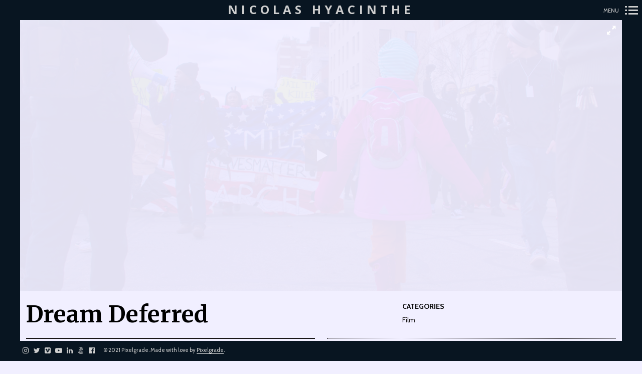

--- FILE ---
content_type: text/html; charset=UTF-8
request_url: https://www.nicolashyacinthe.com/portfolio/dream-deferred/
body_size: 14187
content:
<!DOCTYPE html>
<!--[if lt IE 7]>
<html class="lt-ie9 lt-ie8 lt-ie7" lang="en" itemscope itemtype="http://schema.org/CreativeWork"> <![endif]-->
<!--[if IE 7]>
<html class="lt-ie9 lt-ie8" lang="en" itemscope itemtype="http://schema.org/CreativeWork"> <![endif]-->
<!--[if IE 8]>
<html class="lt-ie9" lang="en" itemscope itemtype="http://schema.org/CreativeWork"> <![endif]-->
<!--[if IE 9]>
<html class="ie9" lang="en" itemscope itemtype="http://schema.org/CreativeWork"> <![endif]-->
<!--[if gt IE 9]><!-->
<html lang="en" itemscope itemtype="http://schema.org/CreativeWork"> <!--<![endif]-->
<head>
	<meta http-equiv="content-type" content="text/html; charset=UTF-8">
	<meta charset="UTF-8">
	<meta name="viewport" content="width=device-width, initial-scale=1">
	<meta http-equiv="X-UA-Compatible" content="IE=edge,chrome=1">
	<meta name="viewport" content="width=device-width, initial-scale=1.0, maximum-scale=1.0, user-scalable=no">
	<meta name="HandheldFriendly" content="True">
	<meta name="apple-touch-fullscreen" content="yes"/>
	<meta name="MobileOptimized" content="320">
	<title>Dream Deferred | Nicolas Hyacinthe</title>
	<link rel="profile" href="http://gmpg.org/xfn/11">
	<link rel="pingback" href="https://www.nicolashyacinthe.com/xmlrpc.php">
	<link href="https://fonts.googleapis.com" rel="preconnect" crossorigin><link href="https://fonts.gstatic.com" rel="preconnect" crossorigin><script type="text/javascript">
addthis_config = {
		ui_click : false,
	ui_use_css : true,
	data_track_addressbar : false,
	data_track_clickback : false
		};

addthis_share = {
	url : "https://www.nicolashyacinthe.com/portfolio/dream-deferred/",
	title : "Dream Deferred | Nicolas Hyacinthe",
	description : "Nicolas Hyacinthe&#8217;s artistic representation of the current Civil Rights Movement; demanding accountability and justice for the brutality and dehumanization of racism also captures the movements reach to mobilize all citizens to seek the change needed.&nbsp; He realized this cerebral narrative by weaving together the photographs, video and ambient audio that he captured at the “Four Mile March” in Boston on Martin Luther King, Jr. Day 2015.&nbsp;&nbsp; More photos from this march can be seen in the photo gallery section of this site.&nbsp;Mobile users may have to press play twice two view videos! A most sincere and heartfelt thank you to all those who&nbsp;organized, participated and secured the march.&nbsp; This video was realized with the help of&nbsp;&nbsp; Regina Clark Andromaque Hyacinthe Julia Grimaldi Jake Kolb IV Jesse Wittenber External Links regarding this issue and this film #blacklivesmatter NAACP &nbsp; &nbsp;"
};
</script><meta name='robots' content='max-image-preview:large' />
<link rel='dns-prefetch' href='//s7.addthis.com' />
<link rel='dns-prefetch' href='//fonts.googleapis.com' />
<link rel='dns-prefetch' href='//s.w.org' />
<link rel="alternate" type="application/rss+xml" title="Nicolas Hyacinthe &raquo; Feed" href="https://www.nicolashyacinthe.com/feed/" />
<link rel="alternate" type="application/rss+xml" title="Nicolas Hyacinthe &raquo; Comments Feed" href="https://www.nicolashyacinthe.com/comments/feed/" />
<script type="text/javascript">
window._wpemojiSettings = {"baseUrl":"https:\/\/s.w.org\/images\/core\/emoji\/13.1.0\/72x72\/","ext":".png","svgUrl":"https:\/\/s.w.org\/images\/core\/emoji\/13.1.0\/svg\/","svgExt":".svg","source":{"concatemoji":"https:\/\/www.nicolashyacinthe.com\/wp-includes\/js\/wp-emoji-release.min.js?ver=5.9.9"}};
/*! This file is auto-generated */
!function(e,a,t){var n,r,o,i=a.createElement("canvas"),p=i.getContext&&i.getContext("2d");function s(e,t){var a=String.fromCharCode;p.clearRect(0,0,i.width,i.height),p.fillText(a.apply(this,e),0,0);e=i.toDataURL();return p.clearRect(0,0,i.width,i.height),p.fillText(a.apply(this,t),0,0),e===i.toDataURL()}function c(e){var t=a.createElement("script");t.src=e,t.defer=t.type="text/javascript",a.getElementsByTagName("head")[0].appendChild(t)}for(o=Array("flag","emoji"),t.supports={everything:!0,everythingExceptFlag:!0},r=0;r<o.length;r++)t.supports[o[r]]=function(e){if(!p||!p.fillText)return!1;switch(p.textBaseline="top",p.font="600 32px Arial",e){case"flag":return s([127987,65039,8205,9895,65039],[127987,65039,8203,9895,65039])?!1:!s([55356,56826,55356,56819],[55356,56826,8203,55356,56819])&&!s([55356,57332,56128,56423,56128,56418,56128,56421,56128,56430,56128,56423,56128,56447],[55356,57332,8203,56128,56423,8203,56128,56418,8203,56128,56421,8203,56128,56430,8203,56128,56423,8203,56128,56447]);case"emoji":return!s([10084,65039,8205,55357,56613],[10084,65039,8203,55357,56613])}return!1}(o[r]),t.supports.everything=t.supports.everything&&t.supports[o[r]],"flag"!==o[r]&&(t.supports.everythingExceptFlag=t.supports.everythingExceptFlag&&t.supports[o[r]]);t.supports.everythingExceptFlag=t.supports.everythingExceptFlag&&!t.supports.flag,t.DOMReady=!1,t.readyCallback=function(){t.DOMReady=!0},t.supports.everything||(n=function(){t.readyCallback()},a.addEventListener?(a.addEventListener("DOMContentLoaded",n,!1),e.addEventListener("load",n,!1)):(e.attachEvent("onload",n),a.attachEvent("onreadystatechange",function(){"complete"===a.readyState&&t.readyCallback()})),(n=t.source||{}).concatemoji?c(n.concatemoji):n.wpemoji&&n.twemoji&&(c(n.twemoji),c(n.wpemoji)))}(window,document,window._wpemojiSettings);
</script>
<style type="text/css">
img.wp-smiley,
img.emoji {
	display: inline !important;
	border: none !important;
	box-shadow: none !important;
	height: 1em !important;
	width: 1em !important;
	margin: 0 0.07em !important;
	vertical-align: -0.1em !important;
	background: none !important;
	padding: 0 !important;
}
</style>
	<link rel='stylesheet' id='customify-font-stylesheet-0-css'  href='https://fonts.googleapis.com/css2?family=Merriweather:ital,wght@0,300;0,400;0,700;0,900;1,300;1,400;1,700;1,900&#038;family=Source%20Sans%20Pro:ital,wght@0,200;0,300;0,400;0,600;0,700;0,900;1,200;1,300;1,400;1,600;1,700;1,900&#038;family=Cabin:ital,wght@0,400;0,500;0,600;0,700;1,400;1,500;1,600;1,700&#038;family=Montserrat:ital,wght@0,100;0,200;0,300;0,400;0,500;0,600;0,700;0,800;0,900;1,100;1,200;1,300;1,400;1,500;1,600;1,700;1,800;1,900&#038;family=Open%20Sans:ital,wght@0,300;0,400;0,600;0,700;0,800;1,300;1,400;1,600;1,700;1,800&#038;family=Oswald:ital,wght@0,200;0,300;0,400;0,500;0,600;0,700&#038;family=Gentium%20Book%20Basic:ital,wght@0,400;0,700;1,400;1,700&#038;family=Playfair%20Display:ital,wght@0,400;0,500;0,600;0,700;0,800;0,900;1,400;1,500;1,600;1,700;1,800;1,900&#038;display=swap' type='text/css' media='all' />
<link rel='stylesheet' id='wpgrade-main-style-css'  href='https://www.nicolashyacinthe.com/wp-content/themes/border/style.css?ver=202203310252' type='text/css' media='all' />
<link rel='stylesheet' id='wp-block-library-css'  href='https://www.nicolashyacinthe.com/wp-includes/css/dist/block-library/style.min.css?ver=5.9.9' type='text/css' media='all' />
<style id='global-styles-inline-css' type='text/css'>
body{--wp--preset--color--black: #000000;--wp--preset--color--cyan-bluish-gray: #abb8c3;--wp--preset--color--white: #ffffff;--wp--preset--color--pale-pink: #f78da7;--wp--preset--color--vivid-red: #cf2e2e;--wp--preset--color--luminous-vivid-orange: #ff6900;--wp--preset--color--luminous-vivid-amber: #fcb900;--wp--preset--color--light-green-cyan: #7bdcb5;--wp--preset--color--vivid-green-cyan: #00d084;--wp--preset--color--pale-cyan-blue: #8ed1fc;--wp--preset--color--vivid-cyan-blue: #0693e3;--wp--preset--color--vivid-purple: #9b51e0;--wp--preset--gradient--vivid-cyan-blue-to-vivid-purple: linear-gradient(135deg,rgba(6,147,227,1) 0%,rgb(155,81,224) 100%);--wp--preset--gradient--light-green-cyan-to-vivid-green-cyan: linear-gradient(135deg,rgb(122,220,180) 0%,rgb(0,208,130) 100%);--wp--preset--gradient--luminous-vivid-amber-to-luminous-vivid-orange: linear-gradient(135deg,rgba(252,185,0,1) 0%,rgba(255,105,0,1) 100%);--wp--preset--gradient--luminous-vivid-orange-to-vivid-red: linear-gradient(135deg,rgba(255,105,0,1) 0%,rgb(207,46,46) 100%);--wp--preset--gradient--very-light-gray-to-cyan-bluish-gray: linear-gradient(135deg,rgb(238,238,238) 0%,rgb(169,184,195) 100%);--wp--preset--gradient--cool-to-warm-spectrum: linear-gradient(135deg,rgb(74,234,220) 0%,rgb(151,120,209) 20%,rgb(207,42,186) 40%,rgb(238,44,130) 60%,rgb(251,105,98) 80%,rgb(254,248,76) 100%);--wp--preset--gradient--blush-light-purple: linear-gradient(135deg,rgb(255,206,236) 0%,rgb(152,150,240) 100%);--wp--preset--gradient--blush-bordeaux: linear-gradient(135deg,rgb(254,205,165) 0%,rgb(254,45,45) 50%,rgb(107,0,62) 100%);--wp--preset--gradient--luminous-dusk: linear-gradient(135deg,rgb(255,203,112) 0%,rgb(199,81,192) 50%,rgb(65,88,208) 100%);--wp--preset--gradient--pale-ocean: linear-gradient(135deg,rgb(255,245,203) 0%,rgb(182,227,212) 50%,rgb(51,167,181) 100%);--wp--preset--gradient--electric-grass: linear-gradient(135deg,rgb(202,248,128) 0%,rgb(113,206,126) 100%);--wp--preset--gradient--midnight: linear-gradient(135deg,rgb(2,3,129) 0%,rgb(40,116,252) 100%);--wp--preset--duotone--dark-grayscale: url('#wp-duotone-dark-grayscale');--wp--preset--duotone--grayscale: url('#wp-duotone-grayscale');--wp--preset--duotone--purple-yellow: url('#wp-duotone-purple-yellow');--wp--preset--duotone--blue-red: url('#wp-duotone-blue-red');--wp--preset--duotone--midnight: url('#wp-duotone-midnight');--wp--preset--duotone--magenta-yellow: url('#wp-duotone-magenta-yellow');--wp--preset--duotone--purple-green: url('#wp-duotone-purple-green');--wp--preset--duotone--blue-orange: url('#wp-duotone-blue-orange');--wp--preset--font-size--small: 13px;--wp--preset--font-size--medium: 20px;--wp--preset--font-size--large: 36px;--wp--preset--font-size--x-large: 42px;}.has-black-color{color: var(--wp--preset--color--black) !important;}.has-cyan-bluish-gray-color{color: var(--wp--preset--color--cyan-bluish-gray) !important;}.has-white-color{color: var(--wp--preset--color--white) !important;}.has-pale-pink-color{color: var(--wp--preset--color--pale-pink) !important;}.has-vivid-red-color{color: var(--wp--preset--color--vivid-red) !important;}.has-luminous-vivid-orange-color{color: var(--wp--preset--color--luminous-vivid-orange) !important;}.has-luminous-vivid-amber-color{color: var(--wp--preset--color--luminous-vivid-amber) !important;}.has-light-green-cyan-color{color: var(--wp--preset--color--light-green-cyan) !important;}.has-vivid-green-cyan-color{color: var(--wp--preset--color--vivid-green-cyan) !important;}.has-pale-cyan-blue-color{color: var(--wp--preset--color--pale-cyan-blue) !important;}.has-vivid-cyan-blue-color{color: var(--wp--preset--color--vivid-cyan-blue) !important;}.has-vivid-purple-color{color: var(--wp--preset--color--vivid-purple) !important;}.has-black-background-color{background-color: var(--wp--preset--color--black) !important;}.has-cyan-bluish-gray-background-color{background-color: var(--wp--preset--color--cyan-bluish-gray) !important;}.has-white-background-color{background-color: var(--wp--preset--color--white) !important;}.has-pale-pink-background-color{background-color: var(--wp--preset--color--pale-pink) !important;}.has-vivid-red-background-color{background-color: var(--wp--preset--color--vivid-red) !important;}.has-luminous-vivid-orange-background-color{background-color: var(--wp--preset--color--luminous-vivid-orange) !important;}.has-luminous-vivid-amber-background-color{background-color: var(--wp--preset--color--luminous-vivid-amber) !important;}.has-light-green-cyan-background-color{background-color: var(--wp--preset--color--light-green-cyan) !important;}.has-vivid-green-cyan-background-color{background-color: var(--wp--preset--color--vivid-green-cyan) !important;}.has-pale-cyan-blue-background-color{background-color: var(--wp--preset--color--pale-cyan-blue) !important;}.has-vivid-cyan-blue-background-color{background-color: var(--wp--preset--color--vivid-cyan-blue) !important;}.has-vivid-purple-background-color{background-color: var(--wp--preset--color--vivid-purple) !important;}.has-black-border-color{border-color: var(--wp--preset--color--black) !important;}.has-cyan-bluish-gray-border-color{border-color: var(--wp--preset--color--cyan-bluish-gray) !important;}.has-white-border-color{border-color: var(--wp--preset--color--white) !important;}.has-pale-pink-border-color{border-color: var(--wp--preset--color--pale-pink) !important;}.has-vivid-red-border-color{border-color: var(--wp--preset--color--vivid-red) !important;}.has-luminous-vivid-orange-border-color{border-color: var(--wp--preset--color--luminous-vivid-orange) !important;}.has-luminous-vivid-amber-border-color{border-color: var(--wp--preset--color--luminous-vivid-amber) !important;}.has-light-green-cyan-border-color{border-color: var(--wp--preset--color--light-green-cyan) !important;}.has-vivid-green-cyan-border-color{border-color: var(--wp--preset--color--vivid-green-cyan) !important;}.has-pale-cyan-blue-border-color{border-color: var(--wp--preset--color--pale-cyan-blue) !important;}.has-vivid-cyan-blue-border-color{border-color: var(--wp--preset--color--vivid-cyan-blue) !important;}.has-vivid-purple-border-color{border-color: var(--wp--preset--color--vivid-purple) !important;}.has-vivid-cyan-blue-to-vivid-purple-gradient-background{background: var(--wp--preset--gradient--vivid-cyan-blue-to-vivid-purple) !important;}.has-light-green-cyan-to-vivid-green-cyan-gradient-background{background: var(--wp--preset--gradient--light-green-cyan-to-vivid-green-cyan) !important;}.has-luminous-vivid-amber-to-luminous-vivid-orange-gradient-background{background: var(--wp--preset--gradient--luminous-vivid-amber-to-luminous-vivid-orange) !important;}.has-luminous-vivid-orange-to-vivid-red-gradient-background{background: var(--wp--preset--gradient--luminous-vivid-orange-to-vivid-red) !important;}.has-very-light-gray-to-cyan-bluish-gray-gradient-background{background: var(--wp--preset--gradient--very-light-gray-to-cyan-bluish-gray) !important;}.has-cool-to-warm-spectrum-gradient-background{background: var(--wp--preset--gradient--cool-to-warm-spectrum) !important;}.has-blush-light-purple-gradient-background{background: var(--wp--preset--gradient--blush-light-purple) !important;}.has-blush-bordeaux-gradient-background{background: var(--wp--preset--gradient--blush-bordeaux) !important;}.has-luminous-dusk-gradient-background{background: var(--wp--preset--gradient--luminous-dusk) !important;}.has-pale-ocean-gradient-background{background: var(--wp--preset--gradient--pale-ocean) !important;}.has-electric-grass-gradient-background{background: var(--wp--preset--gradient--electric-grass) !important;}.has-midnight-gradient-background{background: var(--wp--preset--gradient--midnight) !important;}.has-small-font-size{font-size: var(--wp--preset--font-size--small) !important;}.has-medium-font-size{font-size: var(--wp--preset--font-size--medium) !important;}.has-large-font-size{font-size: var(--wp--preset--font-size--large) !important;}.has-x-large-font-size{font-size: var(--wp--preset--font-size--x-large) !important;}
</style>
<link rel='stylesheet' id='contact-form-7-css'  href='https://www.nicolashyacinthe.com/wp-content/plugins/contact-form-7/includes/css/styles.css?ver=5.5.6' type='text/css' media='all' />
<link rel='stylesheet' id='prettyphotocss-css'  href='https://www.nicolashyacinthe.com/wp-content/plugins/contentprotector/css/prettyPhoto.css?ver=5.9.9' type='text/css' media='all' />
<link rel='stylesheet' id='font-awesome-four-css'  href='https://www.nicolashyacinthe.com/wp-content/plugins/font-awesome-4-menus/css/font-awesome.min.css?ver=4.7.0' type='text/css' media='all' />
<link rel='stylesheet' id='iconize-styles-css'  href='https://www.nicolashyacinthe.com/wp-content/plugins/iconize/css/iconize.min.css?ver=1.2.4' type='text/css' media='all' />
<link rel='stylesheet' id='dashicons-css'  href='https://www.nicolashyacinthe.com/wp-includes/css/dashicons.min.css?ver=5.9.9' type='text/css' media='all' />
<link rel='stylesheet' id='iconize-dashicons-font-styles-css'  href='https://www.nicolashyacinthe.com/wp-content/plugins/iconize/css/dashicons.min.css?ver=1.2.4' type='text/css' media='all' />
<link rel='stylesheet' id='iconize-default-font-styles-css'  href='https://www.nicolashyacinthe.com/wp-content/plugins/iconize/css/fa-4-7.min.css?ver=1.2.4' type='text/css' media='all' />
<script type='text/javascript' src='https://www.nicolashyacinthe.com/wp-includes/js/jquery/jquery.min.js?ver=3.6.0' id='jquery-core-js'></script>
<script type='text/javascript' src='https://www.nicolashyacinthe.com/wp-includes/js/jquery/jquery-migrate.min.js?ver=3.3.2' id='jquery-migrate-js'></script>
<script type='text/javascript' src='https://www.nicolashyacinthe.com/wp-content/themes/border/assets/js/vendor/modernizr.min.js?ver=3.3.1' id='modernizr-js'></script>
<script type='text/javascript' src='https://www.nicolashyacinthe.com/wp-content/plugins/contentprotector/js/jquery.watermark.js?ver=5.9.9' id='jquery_watermark-js'></script>
<script type='text/javascript' src='https://www.nicolashyacinthe.com/wp-content/plugins/contentprotector/js/jquery.prettyPhoto.js?ver=5.9.9' id='jquery_prettyphoto-js'></script>
<link rel="https://api.w.org/" href="https://www.nicolashyacinthe.com/wp-json/" /><link rel="EditURI" type="application/rsd+xml" title="RSD" href="https://www.nicolashyacinthe.com/xmlrpc.php?rsd" />
<link rel="wlwmanifest" type="application/wlwmanifest+xml" href="https://www.nicolashyacinthe.com/wp-includes/wlwmanifest.xml" /> 
<meta name="generator" content="WordPress 5.9.9" />
<link rel="canonical" href="https://www.nicolashyacinthe.com/portfolio/dream-deferred/" />
<link rel='shortlink' href='https://www.nicolashyacinthe.com/?p=1700' />
<link rel="alternate" type="application/json+oembed" href="https://www.nicolashyacinthe.com/wp-json/oembed/1.0/embed?url=https%3A%2F%2Fwww.nicolashyacinthe.com%2Fportfolio%2Fdream-deferred%2F" />
<link rel="alternate" type="text/xml+oembed" href="https://www.nicolashyacinthe.com/wp-json/oembed/1.0/embed?url=https%3A%2F%2Fwww.nicolashyacinthe.com%2Fportfolio%2Fdream-deferred%2F&#038;format=xml" />
<!-- HubSpot WordPress Plugin v8.9.22: embed JS disabled as a portalId has not yet been configured -->			<script>
				(function() {
					var hbspt = window.hbspt = window.hbspt || {};
					hbspt.forms = hbspt.forms || {};
					hbspt._wpFormsQueue = [];
					hbspt.enqueueForm = function(formDef) {
						if (hbspt.forms && hbspt.forms.create) {
							hbspt.forms.create(formDef);
						} else {
							hbspt._wpFormsQueue.push(formDef);
						}
					};
					if (!window.hbspt.forms.create) {
						Object.defineProperty(window.hbspt.forms, 'create', {
							configurable: true,
							get: function() {
								return hbspt._wpCreateForm;
							},
							set: function(value) {
								hbspt._wpCreateForm = value;
								while (hbspt._wpFormsQueue.length) {
									var formDef = hbspt._wpFormsQueue.shift();
									if (!document.currentScript) {
										var formScriptId = 'leadin-forms-v2-js';
										hubspot.utils.currentScript = document.getElementById(formScriptId);
									}
									hbspt._wpCreateForm.call(hbspt.forms, formDef);
								}
							},
						});
					}
				})();
			</script>
					<style id="customify_output_style">
				.site-logo img { height: 10px; }
.nav--main li a, .navigation--main a, .navigation--main .menu-back { font-size: 20px; }
.nav--main li a, .navigation--main a, .navigation--main .menu-back { line-height: 1.6; }
html, .wp-caption-text, .small-link, .post-nav-link__label,
 .author__social-link, .comment__links, .score__desc { font-size: 16px; }
html, .wp-caption-text, .small-link, .post-nav-link__label,
 .author__social-link, .comment__links, .score__desc { line-height: 1.7; }
html .cover--style1 .cover__title { font-size: 3em; }
html .cover--style1 .cover__title { line-height: 1; }
html .cover--style1 .cover__title { letter-spacing: 1px; }
html .cover--style1 .cover__sub-title { font-size: 1.1em; }
html .cover--style1 .cover__sub-title { line-height: 1; }
html .cover--style1 .cover__sub-title { letter-spacing: 1px; }
html .cover--style2 .cover__title { font-size: 3.5em; }
html .cover--style2 .cover__title { line-height: 1; }
html .cover--style2 .cover__title { letter-spacing: 1px; }
html .cover--style2 .cover__sub-title { font-size: 2.3em; }
html .cover--style2 .cover__sub-title { line-height: 1; }
html .cover--style2 .cover__sub-title { letter-spacing: 1px; }
html .cover--style3 .cover__title { font-size: 4.6em; }
html .cover--style3 .cover__title { line-height: 1.2; }
html .cover--style3 .cover__title { letter-spacing: 1px; }
html .cover--style3 .cover__sub-title { font-size: 1.2em; }
html .cover--style3 .cover__sub-title { line-height: 1; }
html .cover--style3 .cover__sub-title { letter-spacing: 5px; }
a:hover, .small-link, .tabs__nav a.current,
 .tabs__nav a:hover, .widget--footer__title em,
 .small-link, a:hover > .pixcode--icon,
 .nav--main > li a:hover, .nav--main > li a:hover:after,
 .pagination--archive ol li:first-child a:hover,
 .pagination--archive ol li:last-child a:hover,
 .meta-box--portfolio a:hover,
 .site-navigation__trigger:hover .nav-text,
 .social-menu a:hover:before, .widget_nav_menu > div[class*="social"] a:hover:before,
 .archive__filter-item a:hover, .pagination--archive.inversed ol li:first-child a:hover,
 body .pagination--archive.inversed ol li:last-child a:hover { color: #ff56aa; }
select:focus, textarea:focus, input[type="text"]:focus,
 input[type="password"]:focus, input[type="datetime"]:focus,
 input[type="datetime-local"]:focus, input[type="date"]:focus,
 input[type="month"]:focus, input[type="time"]:focus, input[type="week"]:focus,
 input[type="number"]:focus, input[type="email"]:focus, input[type="url"]:focus,
 input[type="search"]:focus, input[type="tel"]:focus, input[type="color"]:focus,
 .form-control:focus{
				outline: 1px solid #ff56aa;
		}.pagination .pagination-item--current span,
 .pagination li a:hover, .pagination li span:hover,
 .rsNavSelected, .progressbar__progress, .btn:hover, .comments_add-comment:hover,
 .form-submit #comment-submit:hover, .widget_tag_cloud a:hover, .btn--primary,
 .comments_add-comment, .form-submit #comment-submit,
 a:hover > .pixcode--icon.circle, a:hover > .pixcode--icon.square,
 .btn--add-to-cart, .wpcf7-form-control.wpcf7-submit, .pagination--archive ol li a:hover,
 .pixproof-border-gallery .proof-photo.selected .background-container,
 .pagination--archive.inversed ol li a:hover,
 .pagination--archive.inversed ol li span:hover,
 body #review_form_wrapper #submit { background: #ff56aa; }
a:hover { border-color: #ff56aa; }
blockquote, h3.emphasize, h3.hN.emphasize{
				border-left: 12px solid #ff56aa;
		}ol{
				border-left: 0 solid #ff56aa;
		}.fixed-bar, .site-logo--text { background: #081521; }
.fixed-bar, .fixed-bar a, .site-navigation__trigger .nav-text,
 .slider-controls__arrows, .social-menu a:before, .archive__filter-item a { color: #cecece; }
.site-header .site-navigation__trigger .nav-icon.icon--lines,
 .site-header .site-navigation__trigger .nav-icon.icon--lines:after,
 .site-header .site-navigation__trigger .nav-icon.icon--lines:before,
 .site-header .site-navigation__trigger .nav-icon.icon--plus:after,
 .site-header .site-navigation__trigger .nav-icon.icon--plus:before,
 .slider-controls__bullets .rsNavSelected { background-color: #cecece; }
.site-navigation__trigger .nav-icon.icon--dots:after,
 .site-navigation__trigger .nav-icon.icon--dots:before,
 .site-navigation__trigger .nav-icon.icon--dots{
			background-color: transparent;
			background-image:linear-gradient(to right, #cecece 0%, #cecece 15%,
			rgba(0, 0, 0, 0) 15%, rgba(0, 0, 0, 0) 26%, #cecece 26%, #cecece 100%);
		}.site-navigation__trigger.is-active .nav-icon.icon--dots:before,
 .site-navigation__trigger.is-active .nav-icon.icon--dots:after{
				background-image: linear-gradient(to right, #cecece 0%, #cecece 100%);
		}.article-navigation .navigation-item--previous .arrow:before { border-color: #cecece; }
.bg--tiled { background-color: #000000; }
.bg--text { background-color: #f1efff; }

@media  screen and (min-width: 900px) { 

	.wrapper, .content--gallery-slider, .content--client-area { padding: 40px; }

	.nav--main li:hover, .nav--main li.current-menu-item { border-bottom-color: #ff56aa; }

}

@media screen and (min-width: 900px)  { 

	.horizontal-bar, .site-header, .site-footer, .archive-categories-wrapper,
 .site-home-title, .footer__container { height: 40px; }

}

@media  screen and (min-width: 900px)  { 

	.vertical-bar, .slider-arrow, .slider-controls__bullets,
 .slider-controls__arrows .slider-arrow,
 .article-navigation .navigation-item .arrow { width: 40px; }

}

@media screen  and (min-width: 900px) { 

	.site-header, .site-footer { padding-left: 40px; }

	.back-to-top a:hover:after, .back-to-top a:hover:before { border-color: #ff56aa; }

}

@media screen and  (min-width: 900px) { 

	.site-header, .site-footer { padding-right: 40px; }

}

@media screen  and  (min-width: 900px) { 

	.navigation-container, .article--split__left { top: 40px; }

}

@media  screen  and (min-width: 900px) { 

	.navigation-container, .article--split__left { bottom: 40px; }

}

@media  screen and  (min-width: 900px) { 

	.navigation-container, .archive-categories-wrapper { right: 40px; }

}

@media screen  and (min-width: 900px)  { 

	.article--split__left { left: 40px; }

}

@media screen and  (min-width: 900px)  { 

	html body.admin-bar .article--split__left,
 html body.admin-bar .navigation-container{ top: 72px;
		}

}

@media screen and (min-width: 1201px)  { 

	.team-member__profile{
		background: rgba(255,86,170, 0.5);
}

}

@media screen and  (min-width: 1201px) { 

	body .btn:hover,
 .woocommerce .button:hover, body .onsale:hover{
			background: #ff56aa;
			background: -moz-linear-gradient(#ff78bb, #ff56aa);
			background: -o-linear-gradient(#ff78bb, #ff56aa);
			background: -webkit-linear-gradient(#ff78bb, #ff56aa);
			background: linear-gradient(#ff78bb, #ff56aa);
		}
}

@media screen and (max-width: 899px) { 

	.site-footer { background: #081521; }

}
			</style>
			<style id="customify_fonts_output">
	
.badge, h1, h2, h3, h4, h5, h6, hgroup, .hN, .article__author-name, .comment__author-name, .widget_calendar caption, blockquote, .tabs__nav, .popular-posts__time, .heading .hN, .heading .comment__author-name, .widget_calendar .heading caption, .latest-comments__author, .pagination li a, .pagination li span, .heading span.archive__side-title, .article__content .first-letter {
font-family: Merriweather;
font-weight: 700;
}


.navigation--main a, .navigation--main .menu-back, .border-menu {
font-family: "Source Sans Pro";
}


html, .wp-caption-text, .small-link, .post-nav-link__label, .author__social-link, .comment__links, .score__desc {
font-family: Cabin;
}


html .cover--style1 .cover__title {
font-family: Montserrat;
font-weight: 700;
}


html .cover--style1 .cover__sub-title {
font-family: "Open Sans";
font-weight: 400;
}


html .cover--style2 .cover__title {
font-family: Oswald;
font-weight: 400;
}


html .cover--style2 .cover__sub-title {
font-family: "Gentium Book Basic";
font-style: italic;
font-weight: 400;
}


html .cover--style3 .cover__title {
font-family: "Playfair Display";
font-style: italic;
font-weight: 700;
}


html .cover--style3 .cover__sub-title {
font-family: "Open Sans";
font-weight: 300;
}

</style>
			</head>

<body class="border_portfolio-template-default single single-border_portfolio postid-1700  is--copyright-protected animations" data-ajaxloading data-smoothscrolling ondragstart="return false;" >
	<!--[if lt IE 7]>
	<p class="chromeframe">You are using an <strong>outdated</strong> browser. Please <a href="http://browsehappy.com/">upgrade
		your browser</a> or <a href="http://www.google.com/chromeframe/?redirect=true">activate Google Chrome Frame</a> to
		improve your experience.</p>
	<![endif]-->
	<div class="pace-activity"></div>
			<div class="copyright-overlay">
			<div class="copyright-overlay__container">
				<div class="copyright-overlay__content">
					Hey, this photo is under © copyright Nicolas Hyacinthe. All rights reserved.				</div>
			</div>
		</div>
		<div class="wrapper  js-wrapper">
		<div class="navigation-container" id="push-menu">
			<div class="navigation  navigation--main" id="js-navigation--main">
				<h2 class="accessibility">Primary Navigation</h2>
				<ul id="menu-menu-1" class="nav  nav--main  sub-menu"><li id="menu-item-1424" class="menu-item menu-item-type-post_type menu-item-object-page menu-item-home menu-item-1424"><a title="Amuse Bouche" href="https://www.nicolashyacinthe.com/"><span class="menu_item-icon iconized font-awesome glyph-glass" aria-hidden="true"></span><i class="fa fa-gift"></i><span class="fontawesome-text"> &nbsp;&nbsp;Amuse Bouche</span></a></li>
<li id="menu-item-415" class="menu-item menu-item-type-post_type menu-item-object-page menu-item-has-children menu-parent-item menu-item-415"><a href="https://www.nicolashyacinthe.com/works/"><i class="fa fa-cogs"></i><span class="fontawesome-text"> Artworks</span></a>
<ul class="sub-menu">
<li><a href="#" class="menu-back">Back</a></li>	<li id="menu-item-1094" class="menu-item menu-item-type-post_type menu-item-object-page menu-item-1094"><a title="Photography" href="https://www.nicolashyacinthe.com/photography/"><i class="fa fa-camera"></i><span class="fontawesome-text"> Photos</span></a></li>
	<li id="menu-item-1142" class="menu-item menu-item-type-post_type menu-item-object-page menu-item-1142"><a title="Video" href="https://www.nicolashyacinthe.com/video/"><i class="fa fa-film"></i><span class="fontawesome-text"> Videos</span></a></li>
</ul>
</li>
<li id="menu-item-1471" class="menu-item menu-item-type-post_type menu-item-object-page menu-item-1471"><a title="Services" href="https://www.nicolashyacinthe.com/services/"><i class="fa fa-wrench"></i><span class="fontawesome-text"> Services</span></a></li>
<li id="menu-item-411" class="menu-item menu-item-type-post_type menu-item-object-page menu-item-411"><a title="About" href="https://www.nicolashyacinthe.com/about/"><i class="fa fa-github-alt"></i><span class="fontawesome-text"> About</span></a></li>
<li id="menu-item-410" class="menu-item menu-item-type-post_type menu-item-object-page menu-item-410"><a title="Contact" href="https://www.nicolashyacinthe.com/contact/"><i class="fa fa-comments-o"></i><span class="fontawesome-text"> Contact</span></a></li>
<li id="menu-item-1384" class="menu-item menu-item-type-post_type menu-item-object-page menu-item-has-children menu-parent-item menu-item-1384"><a title="Press" href="https://www.nicolashyacinthe.com/press-2/"><i class="fa fa-inbox"></i><span class="fontawesome-text"> Press</span></a>
<ul class="sub-menu">
<li><a href="#" class="menu-back">Back</a></li>	<li id="menu-item-1834" class="menu-item menu-item-type-post_type menu-item-object-page menu-item-1834"><a href="https://www.nicolashyacinthe.com/press_16/"><i class="fa fa-stack-overflow"></i><span class="fontawesome-text"> press_16</span></a></li>
	<li id="menu-item-1507" class="menu-item menu-item-type-post_type menu-item-object-page menu-item-1507"><a href="https://www.nicolashyacinthe.com/press_14/"><i class="fa fa-stack-overflow"></i><span class="fontawesome-text"> Press_14</span></a></li>
	<li id="menu-item-1551" class="menu-item menu-item-type-post_type menu-item-object-page menu-item-1551"><a href="https://www.nicolashyacinthe.com/press_13/"><i class="fa fa-stack-overflow"></i><span class="fontawesome-text"> Press_13</span></a></li>
	<li id="menu-item-1385" class="menu-item menu-item-type-post_type menu-item-object-page menu-item-1385"><a href="https://www.nicolashyacinthe.com/press_10/"><i class="fa fa-stack-overflow"></i><span class="fontawesome-text"> Press_10</span></a></li>
	<li id="menu-item-1289" class="menu-item menu-item-type-post_type menu-item-object-page menu-item-1289"><a href="https://www.nicolashyacinthe.com/press_08/"><i class="fa fa-stack-overflow"></i><span class="fontawesome-text"> Press_08</span></a></li>
</ul>
</li>
<li id="menu-item-1270" class="menu-item menu-item-type-post_type menu-item-object-page menu-item-1270"><a title="client_portal" href="https://www.nicolashyacinthe.com/client_portal/"><i class="fa fa-rocket"></i><span class="fontawesome-text"> Client Portal</span></a></li>
</ul>			</div><!-- .navigation  .navigation--main -->
		</div>

		<div class="fixed-bar  horizontal-bar  top-bar">
						<header class="site-header  flexbox">
				<div class="flexbox__item">
					<h1 class="site-home-title">
	<div class="flexbox">
		<div class="flexbox__item">
							<a class="site-logo  site-logo--text" href="https://www.nicolashyacinthe.com">
					Nicolas Hyacinthe				</a>
					</div>
	</div>
</h1>
					<div class="grid">
						<div class="grid__item  menu-top--left__container">
													</div><!--
						--><div class="grid__item  menu-top--right__container">
													</div>
					</div>
					<div class="sidebar--menu  nav-top--mobile">
											</div>
				</div>
				
<div class="site-navigation__trigger js-nav-trigger">
	<span class="nav-text push-half--right">Menu</span><span class="nav-icon icon--dots"></span></div>
			</header><!-- .site-header -->
		</div>


		<div class="fixed-bar  vertical-bar  left-bar"></div>
		<div class="fixed-bar  vertical-bar  right-bar"></div>
		
		<div id="main" class="content js-content djax-updatable">    <div class="content--portfolio-slider">
		<div class="slider-controls  slider-controls--portfolio">
			<div class="slider-controls__arrows">
				<span class="slider-arrow  js-slider-arrow-prev"><i class="icon-angle-up"></i></span>
				<span class="slider-arrow  js-slider-arrow-next"><i class="icon-angle-down"></i></span>
			</div>
		</div>
		<div class="gallery-controls--fullscreen">
			<div class="gallery-controls__arrows">
				<a href="#" class="gallery-arrow  gallery-arrow--left  js-slider-arrow-prev">prev</a>
				<a href="#" class="gallery-arrow  gallery-arrow--right  js-slider-arrow-next">next</a>
			</div>
		</div>
        <article class="portfolio  portfolio--single">
										<div class="gallery-toggle-fullscreen  js-slider-toggle-fullscreen">
					<i class="icon-e-resize-full"></i>
				</div>
						<div class="pixslider  pixslider--portfolio  pixslider--gallery  js-pixslider"
				 data-customarrows="right"
								 data-imagealigncenter
				 data-imagealigncenter data-imagescale="fill"				 data-slidertransition="move"
				 				 data-slidertransitiondirection="horizontal"
				 				 data-bullets
				 data-autoscalesliderheight="45"
				 data-autoscalesliderwidth="100"
				 >

									<div class="gallery-item video" itemscope itemtype="http://schema.org/ImageObject" >
						<img src="https://www.nicolashyacinthe.com/wp-content/uploads/2015/02/dsc09398.jpg" class="attachment-blog-big rsImg" alt="" itemprop="contentURL"  data-rsVideo="https://vimeo.com/120757389"/>
					</div>
							</div>
						<div class="portfolio__container">
				<div class="grid">
					<div class="grid__item lap-and-up-one-half">
						<div class="portfolio__body">
							<h1 class="portfolio__title">Dream Deferred</h1>
							<hr class="separator separator--dark" />
							<div class="portfolio__content  cf  js-post-gallery">
								<p><span>Nicolas Hyacinthe&#8217;s artistic representation of the current Civil Rights Movement; demanding accountability and justice for the brutality and dehumanization of racism also captures the movements reach to mobilize all citizens to seek the change needed.&nbsp; He realized this cerebral narrative by weaving together the photographs, video and ambient audio that he captured at the “Four Mile March” in Boston on Martin Luther King, Jr. Day 2015.&nbsp;</span>&nbsp; More photos from this march can be seen in the <a href="https://www.nicolashyacinthe.com/photography/">photo gallery</a> section of this site.&nbsp;Mobile users may have to press play twice two view videos!</p>
<p>A most sincere and heartfelt thank you to all those who&nbsp;organized, participated and secured the march.&nbsp;</p>
<p>This video was realized with the help of&nbsp;&nbsp;<br />
Regina Clark<br />
Andromaque Hyacinthe<br />
Julia Grimaldi<br />
Jake Kolb IV<br />
Jesse Wittenber</p>
<p>External Links regarding this issue and this film<br />
<a href="http://blacklivesmatter.com/" target="_blank">#blacklivesmatter</a><br />
<a href="http://www.naacp.org/" target="_blank">NAACP</a></p>
<p>&nbsp;</p>
<p>&nbsp;</p>
							</div>
						</div>
					</div><!--
				--><div class="grid__item lap-and-up-one-half">
						<footer class="entry__meta  entry__meta--portfolio">
							<div class="grid">
								<div class="social-links-helper__container">
								<div class="grid__item  one-whole  desk-one-quarter">
																	</div><!--
								--><div class="grid__item  one-whole  desk-one-quarter">
																		<div class="entry__meta-box  meta-box--portfolio">
										<span class="meta-box__title">Categories</span>
										<ul class="nav  categories-list">
																							<li>
													<a href="https://www.nicolashyacinthe.com/portfolio_category/film/">
														Film													</a>
												</li>
																					</ul>
									</div>
																	</div><!--
							 --><div class="grid__item  one-whole  desk-one-half">
																	</div>
								</div>
							</div>
							<hr class="separator  separator--dotted" />

							<div class='yarpp yarpp-related yarpp-related-website yarpp-template-yarpp-template-portfolio'>
	<div class="related-projects-container">
		<header class="related-projects-header">
			<h3 class="related-projects-title">Related projects</h3>
			<nav class="projects_nav">
	<ul class="projects_nav-list">
		<li class="projects_nav-item">
			<a href="https://www.nicolashyacinthe.com/portfolio/homesick/" rel="next"><span class="prev">&#8592;</span>Previous</a>		</li>
		<li class="projects_nav-item">
			<a href="https://www.nicolashyacinthe.com/video/">
				All projects			</a>
		</li>
		<li class="projects_nav-item">
			<a href="https://www.nicolashyacinthe.com/portfolio/conscious-matter/" rel="prev">Next<span class="next">&#8594;</span></a>		</li>
	</ul>
</nav>		</header>
		<div class="mosaic  mosaic--grid  mosaic--archive">
			
				<div class="mosaic__item">
					<a href="https://www.nicolashyacinthe.com/portfolio/embers-rubies/">
													<div class="mosaic__image">
								<img src="https://www.nicolashyacinthe.com/wp-content/uploads/2014/03/dsc06152-1-400x400.jpg" alt="Embers &#038; Rubies">
							</div>
												<div class="mosaic__meta">
							<div class="flexbox">
								<div class="flexbox__item">
									<h5 class="meta__title">Embers &#038; Rubies</h5>
									<hr class="separator  separator--light">
																														<span class="meta__category">Film</span>
																												</div>
							</div>
						</div>
					</a>
				</div>
			
				<div class="mosaic__item">
					<a href="https://www.nicolashyacinthe.com/portfolio/sunny-days/">
													<div class="mosaic__image">
								<img src="https://www.nicolashyacinthe.com/wp-content/uploads/2014/03/dsc02975-1-400x400.jpg" alt="Sunny Days: Weathered Haze">
							</div>
												<div class="mosaic__meta">
							<div class="flexbox">
								<div class="flexbox__item">
									<h5 class="meta__title">Sunny Days: Weathered Haze</h5>
									<hr class="separator  separator--light">
																														<span class="meta__category">Film</span>
																												</div>
							</div>
						</div>
					</a>
				</div>
			
				<div class="mosaic__item">
					<a href="https://www.nicolashyacinthe.com/portfolio/hard-edges/">
													<div class="mosaic__image">
								<img src="https://www.nicolashyacinthe.com/wp-content/uploads/2014/03/img_2948-4-400x400.jpg" alt="Hard Edges &#038; Soft Embraces">
							</div>
												<div class="mosaic__meta">
							<div class="flexbox">
								<div class="flexbox__item">
									<h5 class="meta__title">Hard Edges &#038; Soft Embraces</h5>
									<hr class="separator  separator--light">
																														<span class="meta__category">Film</span>
																												</div>
							</div>
						</div>
					</a>
				</div>
					</div>
		<!-- .mosaic -->
	</div>
</div>
						</footer>
					</div>
				</div>
			</div>
        </article>
    </div><!-- .content .content--portfolio-slider -->

	</div><!-- close div #main -->

	<div class="fixed-bar  horizontal-bar  bottom-bar">
		<footer class="site-footer">
			<h2 class="accessibility"></h2>

			<div class="footer__container">
				<div class="footer__content  footer__content--left  cf">
					<div class="nav  footer-social-icons  flush--bottom">
						<ul id="menu-social-menu" class="social-menu  nav  flush--bottom  border-menu"><li id="menu-item-1836" class="menu-item menu-item-type-custom menu-item-object-custom menu-item-1836"><a href="https://www.instagram.com/nicolas_hyacinthe/">instagram</a></li>
<li id="menu-item-676" class="menu-item menu-item-type-custom menu-item-object-custom menu-item-676"><a href="https://twitter.com/cinthestesia">Twitter</a></li>
<li id="menu-item-1838" class="menu-item menu-item-type-custom menu-item-object-custom menu-item-1838"><a href="https://vimeo.com/channels/nicolashyacinthe">vimeo</a></li>
<li id="menu-item-677" class="menu-item menu-item-type-custom menu-item-object-custom menu-item-677"><a href="https://www.youtube.com/user/nihyacin">youtube</a></li>
<li id="menu-item-1839" class="menu-item menu-item-type-custom menu-item-object-custom menu-item-1839"><a href="https://www.linkedin.com/in/nicolashyacinthe">linkedin</a></li>
<li id="menu-item-1837" class="menu-item menu-item-type-custom menu-item-object-custom menu-item-1837"><a href="http://500px.com/nicolas_hyacinthe">fivehundredpx</a></li>
<li id="menu-item-2148" class="menu-item menu-item-type-custom menu-item-object-custom menu-item-2148"><a href="https://www.facebook.com/PixelGradeMedia">Facebook</a></li>
</ul>					</div>
					<span class="copyright-info">© 2021 Pixelgrade. Made with love by <a href="https://pixelgrade.com">Pixelgrade</a>.</span>

									</div>
			</div>
							<div class="up-link">
					<a href="#ns__wrapper"><i class="icon-arrow-up"></i></a>
				</div>
						<span class="bg--tiled hidden"></span>
			<span class="bg--text hidden"></span>
		</footer>
		<!-- .site__footer -->

	</div>

</div><!-- #wrapper-->


<div class="gallery-infobox">
    <div class="gallery-infobox__head">
        <div class="gallery-infobox__logo">
            <i class="icon-e-info"></i>
        </div>
        <div class="gallery-infobox__data">
            <span>&nbsp;</span>
        </div>
		            <div class="social-links">
                <div class="share-logo">
                    <i class="icon-e-share"></i>
                </div>
                <div class="addthis_toolbox addthis_default_style addthis_32x32_style  social-links-list"
                     addthis:url="https://www.nicolashyacinthe.com/portfolio/dream-deferred/"
                     addthis:title="Dream Deferred | Nicolas Hyacinthe"
                     addthis:description="Nicolas Hyacinthe&#8217;s artistic representation of the current Civil Rights Movement; demanding accountability and justice for the brutality and dehumanization of racism also captures the movements reach to mobilize all citizens to seek the change needed.&nbsp; He realized this cerebral narrative by weaving together the photographs, video and ambient audio that he captured at the “Four Mile March” in Boston on Martin Luther King, Jr. Day 2015.&nbsp;&nbsp; More photos from this march can be seen in the photo gallery section of this site.&nbsp;Mobile users may have to press play twice two view videos! A most sincere and heartfelt thank you to all those who&nbsp;organized, participated and secured the march.&nbsp; This video was realized with the help of&nbsp;&nbsp; Regina Clark Andromaque Hyacinthe Julia Grimaldi Jake Kolb IV Jesse Wittenber External Links regarding this issue and this film #blacklivesmatter NAACP &nbsp; &nbsp;">
					<a class="addthis_button_compact"></a><a class="addthis_button_facebook"></a><a class="addthis_button_twitter"></a><a class="addthis_button_instagram"></a><a class="addthis_button_pinterest_share"></a><a class="addthis_button_tumblr"></a>                </div>
            </div>
		    </div>
    <div class="gallery-infobox__description"></div>
</div>

            <style>
            body {

                -webkit-touch-callout: none;
                -webkit-user-select: none;
                -khtml-user-select: none;
                -moz-user-select: none;
                -ms-user-select: none;
                user-select: none;
            }
        </style>
    
    <!--version 4.2 -->

    





    
    
    <script type="text/javascript">
        document.onkeypress = function (event) {
            event = (event || window.event);
            if (event.keyCode === 123) {
                //alert('No F-12');
                return false;
            }
        };
        document.onmousedown = function (event) {
            event = (event || window.event);
            if (event.keyCode === 123) {
                //alert('No F-keys');
                return false;
            }
        };
        document.onkeydown = function (event) {
            event = (event || window.event);
            if (event.keyCode === 123) {
                //alert('No F-keys');
                return false;
            }
        };
        function contentprotector() {
            return false; //initialize the function return false
        }
        function contentprotectors() {
            return false; //initialize the function return false
        }
                document.oncontextmenu = contentprotector; //calling the false function in contextmenu
                //document.onmouseup = contentprotector; //calling the false function in mouseup event
        var isCtrl = false;
        var isAlt = false;
        var isCmd = false;
        var isShift = false;
        var isPrint = false;
        window.onkeyup = function (e)
        {
            if (e.which === 17)
                isCtrl = false; // make the condition when ctrl key is pressed no action has performed.
    
            if ((e.which === 93) || (e.which === 91) || (e.which === 224))
                isCmd = false; // make the condition when ctrl key is pressed no action has performed.
        }
        ;
        window.onkeydown = function (e)
        {
            if (e.which === 17)
                isCtrl = true; //if onkeydown event is triggered then ctrl with possible copying keys are disabled.


                        if ((e.which === 85) && (isCtrl === true)) {
                        return false;
                    }
                                if ((e.which === 80) && (isCtrl === true)) {
                        return false;
                    }
                                if ((e.which === 65) && (isCtrl === true)) {
                        return false;
                    }
                                if ((e.which === 88) && (isCtrl === true)) {
                        return false;
                    }
                                if ((e.which === 67) && (isCtrl === true)) {
                        return false;
                    }
                                if ((e.which === 86) && (isCtrl === true)) {
                        return false;
                    }
                                if ((e.which === 83) && (isCtrl === true)) {
                        return false;
                    }
            

            if (e.which === 16) {
                isShift = true;
            }
                    if (isCtrl === true && isShift === true && e.which === 73) { // for ctlr+shift+i key combination in Windows
                    return false;
                }
    
            if ((e.which === 93) || (e.which === 91) || (e.which === 224))
                isCmd = true; //if onkeydown event is triggered then ctrl with possible copying ke
            //
            //ys are disabled.

                        if ((e.which === 85) && (isCmd === true)) {
                        return false;
                    }
                                if ((e.which === 80) && (isCmd === true)) {
                        return false;
                    }
                                if ((e.which === 65) && (isCmd === true)) {
                        return false;
                    }
                                if ((e.which === 88) && (isCmd === true)) {
                        return false;
                    }
                                if ((e.which === 67) && (isCmd === true)) {
                        return false;
                    }
                                if ((e.which === 86) && (isCmd === true)) {
                        return false;
                    }
                                if ((e.which === 83) && (isCmd === true)) {
                        return false;
                    }
            


            if (e.which === 18) {
                isAlt = true;
            }
                    if (isCmd === true && isAlt === true && e.which === 73) { // for cmd+alt+i key combination in mac
                    return false;
                }
    

            // Mac OS Print screen function

                    if (isCmd === true && isShift === true && e.which === 51) { // for cmd+shift+3 key combination in mac
                    //alert('clicked');
                    return false;

                }
                        if (isCmd === true && isShift === true && e.which === 52) { // for cmd+shift+4 key combination in mac
                    //alert('clicked');
                    return false;
                }
        
                if (isCmd === true && isCtrl === true && isShift === true && e.which === 51) {// for Cmd+Ctrl+Shift+3 key combination in mac
                    //alert('clicked');
                    return false;

                }
                        if (isCmd === true && isShift === true && e.which === 52 && e.which === 32) {// for Cmd+Shift+4+hit Space bar combination in mac
                    //alert('clicked');
                    return false;
                }
    
            // End of Mac OS Printscreen

        };
        isCtrl = false;
        isCmd = false;
                document.ondragstart = contentprotector; // Dragging for Image is also Disabled(By Making Condition as false)
    
    </script>
            <script type="text/javascript">

            jQuery(document).ready(function ($) {
                jQuery("a").each(function (i, el) {
                    var href_value = el.href;
                    if (/\.(jpg|png|gif)$/.test(href_value)) {

                        //jQuery(this).prop('href', '#');
                        //jQuery(this).css('cursor', 'pointer');
                        var linker = jQuery(this).attr('href');
                        //alert(linker);
                        var link = jQuery(this).attr('data-href', linker);
                        // alert(jQuery(this).attr('data-href'));
                        jQuery(this).attr('rel', 'prettyPhoto');
                        jQuery(this).prop('href', '#');
                    }


                });
                jQuery("a[rel^='prettyPhoto']").prettyPhoto({animation_speed: 'fast', slideshow: 10000, hideflash: true, social_tools: ''});
            });</script>
        


    
    


    

    
        					<script>
						let customifyTriggerFontsLoadedEvents = function() {
							// Trigger the 'wf-active' event, just like Web Font Loader would do.
							window.dispatchEvent(new Event('wf-active'));
							// Add the 'wf-active' class on the html element, just like Web Font Loader would do.
							document.getElementsByTagName('html')[0].classList.add('wf-active');
						}

						// Try to use the modern FontFaceSet browser APIs.
						if ( typeof document.fonts !== 'undefined' && typeof document.fonts.ready !== 'undefined' ) {
							document.fonts.ready.then(customifyTriggerFontsLoadedEvents);
						} else {
							// Fallback to just waiting a little bit and then triggering the events for older browsers.
							window.addEventListener('load', function() {
								setTimeout( customifyTriggerFontsLoadedEvents, 300 );
							});
						}
					</script>
					<link rel='stylesheet' id='yarppRelatedCss-css'  href='https://www.nicolashyacinthe.com/wp-content/plugins/yet-another-related-posts-plugin/style/related.css?ver=5.27.8' type='text/css' media='all' />
<script type='text/javascript' src='https://pxgcdn.com/js/rs/9.5.7/index.js?ver=5.9.9' id='wpgrade-rs-js'></script>
<script type='text/javascript' src='https://cdnjs.cloudflare.com/ajax/libs/gsap/1.18.5/TweenMax.min.js?ver=5.9.9' id='wpgrade-tweenmax-js'></script>
<script type='text/javascript' src='https://cdnjs.cloudflare.com/ajax/libs/gsap/1.18.5/TimelineLite.min.js?ver=5.9.9' id='wpgrade-timelinelite-js'></script>
<script type='text/javascript' id='wpgrade-main-scripts-js-extra'>
/* <![CDATA[ */
var ajaxurl = "https:\/\/www.nicolashyacinthe.com\/wp-admin\/admin-ajax.php";
var objectl10n = {"tPrev":"Previous (Left arrow key)","tNext":"Next (Right arrow key)","tCounter":"of","infscrLoadingText":"<em>Loading more...<\/em>","infscrReachedEnd":"<em>Nothing left to load.<\/em>"};
var theme_name = "border";
var border_static_resources = {"scripts":{"wpgrade-main-scripts":"https:\/\/www.nicolashyacinthe.com\/wp-content\/themes\/border\/assets\/js\/main.min.js","contact-form-7":"https:\/\/www.nicolashyacinthe.com\/wp-content\/plugins\/contact-form-7\/includes\/js\/index.js","jquery":false,"jquery_watermark":"https:\/\/www.nicolashyacinthe.com\/wp-content\/plugins\/contentprotector\/js\/jquery.watermark.js","jquery_prettyphoto":"https:\/\/www.nicolashyacinthe.com\/wp-content\/plugins\/contentprotector\/js\/jquery.prettyPhoto.js","pixproof_plugin-script":"https:\/\/www.nicolashyacinthe.com\/wp-content\/plugins\/pixproof\/assets\/js\/public.js","addthis-api":"https:\/\/s7.addthis.com\/js\/300\/addthis_widget.js#async=1","comment-reply":"\/wp-includes\/js\/comment-reply.min.js"},"styles":{"customify-font-stylesheet-0":"https:\/\/fonts.googleapis.com\/css2?family=Merriweather:ital,wght@0,300;0,400;0,700;0,900;1,300;1,400;1,700;1,900&family=Source Sans Pro:ital,wght@0,200;0,300;0,400;0,600;0,700;0,900;1,200;1,300;1,400;1,600;1,700;1,900&family=Cabin:ital,wght@0,400;0,500;0,600;0,700;1,400;1,500;1,600;1,700&family=Montserrat:ital,wght@0,100;0,200;0,300;0,400;0,500;0,600;0,700;0,800;0,900;1,100;1,200;1,300;1,400;1,500;1,600;1,700;1,800;1,900&family=Open Sans:ital,wght@0,300;0,400;0,600;0,700;0,800;1,300;1,400;1,600;1,700;1,800&family=Oswald:ital,wght@0,200;0,300;0,400;0,500;0,600;0,700&family=Gentium Book Basic:ital,wght@0,400;0,700;1,400;1,700&family=Playfair Display:ital,wght@0,400;0,500;0,600;0,700;0,800;0,900;1,400;1,500;1,600;1,700;1,800;1,900&display=swap","wpgrade-main-style":"https:\/\/www.nicolashyacinthe.com\/wp-content\/themes\/border\/style.css","wp-block-library":"\/wp-includes\/css\/dist\/block-library\/style.min.css","global-styles":false,"contact-form-7":"https:\/\/www.nicolashyacinthe.com\/wp-content\/plugins\/contact-form-7\/includes\/css\/styles.css","prettyphotocss":"https:\/\/www.nicolashyacinthe.com\/wp-content\/plugins\/contentprotector\/css\/prettyPhoto.css","font-awesome-four":"https:\/\/www.nicolashyacinthe.com\/wp-content\/plugins\/font-awesome-4-menus\/css\/font-awesome.min.css","iconize-styles":"https:\/\/www.nicolashyacinthe.com\/wp-content\/plugins\/iconize\/css\/iconize.min.css","iconize-dashicons-font-styles":"https:\/\/www.nicolashyacinthe.com\/wp-content\/plugins\/iconize\/css\/dashicons.min.css","iconize-default-font-styles":"https:\/\/www.nicolashyacinthe.com\/wp-content\/plugins\/iconize\/css\/fa-4-7.min.css"}};
/* ]]> */
</script>
<script type='text/javascript' src='https://www.nicolashyacinthe.com/wp-content/themes/border/assets/js/main.min.js?ver=202203310252' id='wpgrade-main-scripts-js'></script>
<script type='text/javascript' src='https://www.nicolashyacinthe.com/wp-includes/js/dist/vendor/regenerator-runtime.min.js?ver=0.13.9' id='regenerator-runtime-js'></script>
<script type='text/javascript' src='https://www.nicolashyacinthe.com/wp-includes/js/dist/vendor/wp-polyfill.min.js?ver=3.15.0' id='wp-polyfill-js'></script>
<script type='text/javascript' id='contact-form-7-js-extra'>
/* <![CDATA[ */
var wpcf7 = {"api":{"root":"https:\/\/www.nicolashyacinthe.com\/wp-json\/","namespace":"contact-form-7\/v1"}};
/* ]]> */
</script>
<script type='text/javascript' src='https://www.nicolashyacinthe.com/wp-content/plugins/contact-form-7/includes/js/index.js?ver=5.5.6' id='contact-form-7-js'></script>
<script type='text/javascript' id='pixproof_plugin-script-js-extra'>
/* <![CDATA[ */
var pixproof = {"ajaxurl":"https:\/\/www.nicolashyacinthe.com\/wp-admin\/admin-ajax.php","pixproof_settings":{"zip_archive_generation":"manual"},"l10n":{"select":"Select","deselect":"Deselect","ofCounter":"of","next":"Next","previous":"Previous"}};
/* ]]> */
</script>
<script type='text/javascript' src='https://www.nicolashyacinthe.com/wp-content/plugins/pixproof/assets/js/public.js?ver=2.0.0' id='pixproof_plugin-script-js'></script>
<script type='text/javascript' src='https://s7.addthis.com/js/300/addthis_widget.js?ver=5.9.9#async=1' id='addthis-api-js'></script>
<script type='text/javascript' src='https://www.nicolashyacinthe.com/wp-includes/js/comment-reply.min.js?ver=5.9.9' id='comment-reply-js'></script>
	<div id="djax_list_scripts_and_styles">
		<script id="border_list_scripts_and_styles"  class="djax-updatable">
			(function ($) {
				// wait for all dom elements
				$(document).ready(function () {
					// run this only if we have resources
					if (!window.hasOwnProperty('border_static_resources')) return;
					window.border_dynamic_loaded_scripts = {"wpgrade-main-scripts":"https:\/\/www.nicolashyacinthe.com\/wp-content\/themes\/border\/assets\/js\/main.min.js","contact-form-7":"https:\/\/www.nicolashyacinthe.com\/wp-content\/plugins\/contact-form-7\/includes\/js\/index.js","jquery":false,"jquery_watermark":"https:\/\/www.nicolashyacinthe.com\/wp-content\/plugins\/contentprotector\/js\/jquery.watermark.js","jquery_prettyphoto":"https:\/\/www.nicolashyacinthe.com\/wp-content\/plugins\/contentprotector\/js\/jquery.prettyPhoto.js","pixproof_plugin-script":"https:\/\/www.nicolashyacinthe.com\/wp-content\/plugins\/pixproof\/assets\/js\/public.js","addthis-api":"https:\/\/s7.addthis.com\/js\/300\/addthis_widget.js#async=1","comment-reply":"\/wp-includes\/js\/comment-reply.min.js"};
					window.border_dynamic_loaded_styles = {"customify-font-stylesheet-0":"https:\/\/fonts.googleapis.com\/css2?family=Merriweather:ital,wght@0,300;0,400;0,700;0,900;1,300;1,400;1,700;1,900&family=Source Sans Pro:ital,wght@0,200;0,300;0,400;0,600;0,700;0,900;1,200;1,300;1,400;1,600;1,700;1,900&family=Cabin:ital,wght@0,400;0,500;0,600;0,700;1,400;1,500;1,600;1,700&family=Montserrat:ital,wght@0,100;0,200;0,300;0,400;0,500;0,600;0,700;0,800;0,900;1,100;1,200;1,300;1,400;1,500;1,600;1,700;1,800;1,900&family=Open Sans:ital,wght@0,300;0,400;0,600;0,700;0,800;1,300;1,400;1,600;1,700;1,800&family=Oswald:ital,wght@0,200;0,300;0,400;0,500;0,600;0,700&family=Gentium Book Basic:ital,wght@0,400;0,700;1,400;1,700&family=Playfair Display:ital,wght@0,400;0,500;0,600;0,700;0,800;0,900;1,400;1,500;1,600;1,700;1,800;1,900&display=swap","wpgrade-main-style":"https:\/\/www.nicolashyacinthe.com\/wp-content\/themes\/border\/style.css","wp-block-library":"\/wp-includes\/css\/dist\/block-library\/style.min.css","global-styles":false,"contact-form-7":"https:\/\/www.nicolashyacinthe.com\/wp-content\/plugins\/contact-form-7\/includes\/css\/styles.css","prettyphotocss":"https:\/\/www.nicolashyacinthe.com\/wp-content\/plugins\/contentprotector\/css\/prettyPhoto.css","font-awesome-four":"https:\/\/www.nicolashyacinthe.com\/wp-content\/plugins\/font-awesome-4-menus\/css\/font-awesome.min.css","iconize-styles":"https:\/\/www.nicolashyacinthe.com\/wp-content\/plugins\/iconize\/css\/iconize.min.css","iconize-dashicons-font-styles":"https:\/\/www.nicolashyacinthe.com\/wp-content\/plugins\/iconize\/css\/dashicons.min.css","iconize-default-font-styles":"https:\/\/www.nicolashyacinthe.com\/wp-content\/plugins\/iconize\/css\/fa-4-7.min.css","yarppRelatedCss":"https:\/\/www.nicolashyacinthe.com\/wp-content\/plugins\/yet-another-related-posts-plugin\/style\/related.css"};

					// run this only if we have resources
					if (!window.hasOwnProperty('border_static_resources')) return;

					// border_dynamic_loaded_scripts is generated in footer when all the scripts should be already enqueued
					$.each( window.border_dynamic_loaded_scripts, function (key, url) {

						if (key in border_static_resources.scripts) return;

						if (globalDebug) {console.dir("Scripts loaded dynamic");}
						if (globalDebug) {console.dir(key);}
						if (globalDebug) {console.log(url);}

						// add this script to our global stack so we don't enqueue it again
						border_static_resources.scripts[key] = url;

						$.getScript(url)
							.done(function (script, textStatus) {
								$(document).trigger('border:script:' + key + ':loaded');
							})
							.fail(function (jqxhr, settings, exception) {
								if (globalDebug) {console.log('I failed');}
							});

						if (globalDebug) {console.groupEnd();}

					});
					$(document).trigger('border:page_scripts:loaded');

					$.each( window.border_dynamic_loaded_styles, function (key, url) {

						if (key in border_static_resources.styles) return;

						if (globalDebug) {console.dir("Styles loaded dynamic");}
						if (globalDebug) {console.dir(key);}
						if (globalDebug) {console.log(url);}

						// add this style to our global stack so we don't enqueue it again
						border_static_resources.styles[key] = url;

						// sorry no cache this time
						$.ajax({
							url: url,
							dataType: 'html',
							success: function (data) {
								$('<style type="text/css">\n' + data + '</style>').appendTo("head");

								$(document).trigger('border:style:' + key + ':loaded');
							}
						});

						if (globalDebug) {console.groupEnd();}
					});
					$(document).trigger('border:page_styles:loaded');
				});
			})(jQuery);
		</script>
	</div>
		<form style="display: none;" id="iconize-mce-modal" class="iconize-modal wpbs-modal fade" tabindex="-1" role="dialog" aria-hidden="true">
			<div class="wpbs-modal-dialog">
				<div class="wpbs-modal-content">
					<div class="wpbs-modal-header">
						<button type="button" class="wpbs-modal-close" data-dismiss="wpbsmodal" aria-hidden="true">&times;</button>
						<h4 id="iconize-mce-title" class="wpbs-modal-title">Insert icon</h4>
					</div><!-- /.wpbs-modal-header -->
					<div class="wpbs-modal-body">
						<div class="icons-list-controls">
							<label for="mce-icon-set" class="howto">Change set:</label>
							<select name="mce-icon-set" id="mce-icon-set" size="1">
															<option value="font-dashicons" selected="selected">font-dashicons</option>
																<option value="font-awesome">font-awesome</option>
															</select>
							<label class="name-label">
								<span class="howto">Search by name:</span>
								<input type="text" id="mce-icon-name" name="mce-icon-name" value=''>
							</label>
						</div><!-- /.icons-list-controls -->
						<div class="clear"></div>
						<div id="iconize-mce-icons" class="icons-list-wrapper loading-overlay"></div><!-- /.icons-list-wrapper -->
						<div class="clear"></div>
														<div class="iconize-modal-option">
									<p class="howto">Icon effect:</p>
									<select name="mce-icon-effect" id="mce-icon-effect" class="iconize-mother-select" size="1" >
																				<option value="transform" selected="selected">Transformation</option>
																						<option value="animate">Animation</option>
																						<option value="hover">Hover Effect</option>
																				</select>
																			<select name="mce-icon-transform" id="mce-icon-transform" class="mother-opt-mce-icon-effect mother-val-transform" size="1" >
											<option value="" selected="selected">None</option>
																					<option value="grow">Grow</option>
																						<option value="shrink">Shrink</option>
																						<option value="rotate">Rotate</option>
																						<option value="rotate-90">Rotate 90 deg</option>
																						<option value="rotate-180">Rotate 180 deg</option>
																						<option value="rotate-270">Rotate 270 deg</option>
																						<option value="flip-horizontal">Flip Horizontal</option>
																						<option value="flip-vertical">Flip Vertical</option>
																						<option value="grow-rotate">Grow Rotate</option>
																						<option value="grow-rotate-90">Grow Rotate 90 deg</option>
																						<option value="grow-rotate-180">Grow Rotate 180 deg</option>
																						<option value="grow-rotate-270">Grow Rotate 270 deg</option>
																						<option value="grow-flip-horizontal">Grow Flip Horizontal</option>
																						<option value="grow-flip-vertical">Grow Flip Hertical</option>
																						<option value="shrink-rotate">Shrink Rotate</option>
																						<option value="shrink-rotate-90">Shrink Rotate 90 deg</option>
																						<option value="shrink-rotate-180">Shrink Rotate 180 deg</option>
																						<option value="shrink-rotate-270">Shrink Rotate 270 deg</option>
																						<option value="shrink-flip-horizontal">Shrink Flip Horizontal</option>
																						<option value="shrink-flip-vertical">Shrink Flip Hertical</option>
																						<option value="skew">Skew</option>
																						<option value="skew-forward">Skew Forward</option>
																						<option value="skew-backward">Skew Backward</option>
																						<option value="float">Float</option>
																						<option value="sink">Sink</option>
																						<option value="float-shadow">Float Shadow</option>
																					</select>
																				<select name="mce-icon-animate" id="mce-icon-animate" class="mother-opt-mce-icon-effect mother-val-animate" size="1" >
											<option value="" selected="selected">None</option>
																							<option value="animate-pulse">Pulse</option>
																								<option value="animate-pulse-grow">Pulse Grow</option>
																								<option value="animate-pulse-shrink">Pulse Shrink</option>
																								<option value="animate-spin">Spin</option>
																								<option value="animate-spin-slow">Spin Slower</option>
																								<option value="animate-spin-fast">Spin Faster</option>
																								<option value="animate-spin-ccw">Spin CCW</option>
																								<option value="animate-spin-slow-ccw">Spin Slower CCW</option>
																								<option value="animate-spin-fast-ccw">Spin Faster CCW</option>
																								<option value="animate-buzz">Buzz</option>
																								<option value="animate-hover">Hover</option>
																								<option value="animate-hang">Hang</option>
																								<option value="animate-hover-shadow">Hover Shadow</option>
																						</select>
																				<select name="mce-icon-hover" id="mce-icon-hover" class="mother-opt-mce-icon-effect mother-val-hover" size="1" >
											<option value="" selected="selected">None</option>
																							<option value="hover-animate-fade-in">Fade In</option>
																								<option value="hover-animate-fade-out">Fade Out</option>
																								<option value="hover-animate-grow">Grow</option>
																								<option value="hover-animate-shrink">Shrink</option>
																								<option value="hover-animate-pop">Pop</option>
																								<option value="hover-animate-push">Push</option>
																								<option value="hover-animate-pulse">Pulse</option>
																								<option value="hover-animate-pulse-grow">Pulse Grow</option>
																								<option value="hover-animate-pulse-shrink">Pulse Shrink</option>
																								<option value="hover-animate-rotate">Rotate</option>
																								<option value="hover-animate-rotate-90">Rotate 90</option>
																								<option value="hover-animate-rotate-180">Rotate 180</option>
																								<option value="hover-animate-rotate-270">Rotate 270</option>
																								<option value="hover-animate-rotate-360">Rotate 360</option>
																								<option value="hover-animate-flip-horizontal">Flip Horizontally</option>
																								<option value="hover-animate-flip-vertical">Flip Vertically</option>
																								<option value="hover-animate-grow-rotate">Grow Rotate</option>
																								<option value="hover-animate-grow-rotate-90">Grow Rotate 90</option>
																								<option value="hover-animate-grow-rotate-180">Grow Rotate 180</option>
																								<option value="hover-animate-grow-rotate-270">Grow Rotate 270</option>
																								<option value="hover-animate-grow-rotate-360">Grow Rotate 360</option>
																								<option value="hover-animate-grow-flip-horizontal">Grow Flip Horizontally</option>
																								<option value="hover-animate-grow-flip-vertical">Grow Flip Vertically</option>
																								<option value="hover-animate-shrink-rotate">Shrink Rotate</option>
																								<option value="hover-animate-shrink-rotate-90">Shrink Rotate 90</option>
																								<option value="hover-animate-shrink-rotate-180">Shrink Rotate 180</option>
																								<option value="hover-animate-shrink-rotate-270">Shrink Rotate 270</option>
																								<option value="hover-animate-shrink-rotate-360">Shrink Rotate 360</option>
																								<option value="hover-animate-shrink-flip-horizontal">Shrink Flip Horizontally</option>
																								<option value="hover-animate-shrink-flip-vertical">Shrink Flip Vertically</option>
																								<option value="hover-animate-spin">Spin</option>
																								<option value="hover-animate-spin-slow">Spin Slower</option>
																								<option value="hover-animate-spin-fast">Spin Faster</option>
																								<option value="hover-animate-spin-ccw">Spin CCW</option>
																								<option value="hover-animate-spin-slow-ccw">Spin Slower CCW</option>
																								<option value="hover-animate-spin-fast-ccw">Spin Faster CCW</option>
																								<option value="hover-animate-buzz">Buzz</option>
																								<option value="hover-animate-buzz-out">Buzz Out</option>
																								<option value="hover-animate-wobble-vertical">Wobble Vertical</option>
																								<option value="hover-animate-wobble-horizontal">Wobble Horizontal</option>
																								<option value="hover-animate-wobble-to-top-right">Wobble To Top Right</option>
																								<option value="hover-animate-wobble-to-bottom-right">Wobble To Bottom Right</option>
																								<option value="hover-animate-wobble-to-bottom-left">Wobble To Bottom Left</option>
																								<option value="hover-animate-wobble-to-top-left">Wobble To Top Left</option>
																								<option value="hover-animate-wobble-top">Wobble Top</option>
																								<option value="hover-animate-wobble-bottom">Wobble Bottom</option>
																								<option value="hover-animate-wobble-skew">Wobble Skew</option>
																								<option value="hover-animate-skew">Skew</option>
																								<option value="hover-animate-skew-forward">Skew Forward</option>
																								<option value="hover-animate-skew-backward">Skew Backward</option>
																								<option value="hover-animate-float">Float</option>
																								<option value="hover-animate-sink">Sink</option>
																								<option value="hover-animate-hover">Hover</option>
																								<option value="hover-animate-hang">Hang</option>
																								<option value="hover-animate-float-shadow">Float Shadow</option>
																								<option value="hover-animate-hover-shadow">Hover Shadow</option>
																						</select>
																		</div>
																<div class="iconize-modal-option">
									<p class="howto">Icon color:<span id="mce-color-hover-checkbox" class="color-hover-checkbox hidden"><input type="checkbox" id="mce-icon-color-hover" name="mce-icon-color-hover" /><label for="mce-icon-color-hover">Change color to parent color on hover</label></span></p>
									<input type="text" value="" name="mce-icon-color" id="mce-icon-color" />
								</div>
								<div class="clear"></div>
																	<div class="iconize-modal-option">
										<p id="mce-icon-size-howto" class="howto">Icon size: </p>
										<select name="mce-icon-size" id="mce-icon-size" class="iconize-mother-select" size="1">
											<option value="" selected="selected">Inherit</option>
																							<option value="size-2x">2x Larger</option>
																								<option value="size-3x">3x Larger</option>
																								<option value="size-4x">4x Larger</option>
																								<option value="size-5x">5x Larger</option>
																								<option value="size-6x">6x Larger</option>
																								<option value="size-7x">7x Larger</option>
																								<option value="size-8x">8x Larger</option>
																								<option value="size-9x">9x Larger</option>
																								<option value="size-10x">10x Larger</option>
																								<option value="size-sharp">Sharp</option>
																								<option value="size-sharp-2x">Sharp 2x Larger</option>
																								<option value="size-sharp-3x">Sharp 3x Larger</option>
																								<option value="size-sharp-4x">Sharp 4x Larger</option>
																								<option value="size-sharp-5x">Sharp 5x Larger</option>
																								<option value="size-sharp-6x">Sharp 6x Larger</option>
																								<option value="size-sharp-7x">Sharp 7x Larger</option>
																								<option value="size-sharp-8x">Sharp 8x Larger</option>
																								<option value="size-sharp-9x">Sharp 9x Larger</option>
																								<option value="size-sharp-10x">Sharp 10x Larger</option>
												<option value="custom-size">Custom</option>										</select>
										<input type="text" id="mce-icon-custom-size" name="mce-icon-custom-size" value="" class="icon-custom-size mother-opt-mce-icon-size mother-val-custom-size"></option>									</div>
																		<div class="iconize-modal-option">
										<p id="mce-icon-align-howto" class="howto">Icon align:</p>
										<select name="mce-icon-align" id="mce-icon-align" size="1" >
											<option value="" selected="selected">None</option>
																					<option value="align-left">Left</option>
																						<option value="align-center">Center</option>
																						<option value="align-right">Right</option>
																					</select>
									</div>
																	<div class="iconize-modal-option full-width">
									<p class="howto">Icon custom classes ( type CSS class names without dots, separate them by hitting enter/space/comma key ):</p>
									<input type="text" id="mce-icon-custom-classes" name="mce-icon-custom-classes" value=''>
								</div>
															<div class="clear"></div>
												</div><!-- /.wpbs-modal-body -->
					<div class="wpbs-modal-footer">
						<button type="button" id="iconize-mce-cancel" class="iconize-cancel button button-large left" data-dismiss="wpbsmodal" aria-hidden="true">Cancel</button>
						<button type="button" id="iconize-mce-update" class="iconize-update button button-large button-primary right">Insert icon</button>
													<button type="button" id="iconize-mce-stack" class="iconize-stack button button-large right">Create icon stack with selected and existing icons</button>
												</div><!-- /.wpbs-modal-footer -->
				</div><!-- /.wpbs-modal-content -->
			</div><!-- /.wpbs-modal-dialog -->
		</form><!-- /.wpbs-modal -->
		</body>
<script>'undefined'=== typeof _trfq || (window._trfq = []);'undefined'=== typeof _trfd && (window._trfd=[]),_trfd.push({'tccl.baseHost':'secureserver.net'},{'ap':'cpsh-oh'},{'server':'p3plzcpnl489445'},{'dcenter':'p3'},{'cp_id':'9840234'},{'cp_cache':''},{'cp_cl':'8'}) // Monitoring performance to make your website faster. If you want to opt-out, please contact web hosting support.</script><script src='https://img1.wsimg.com/traffic-assets/js/tccl.min.js'></script></html>